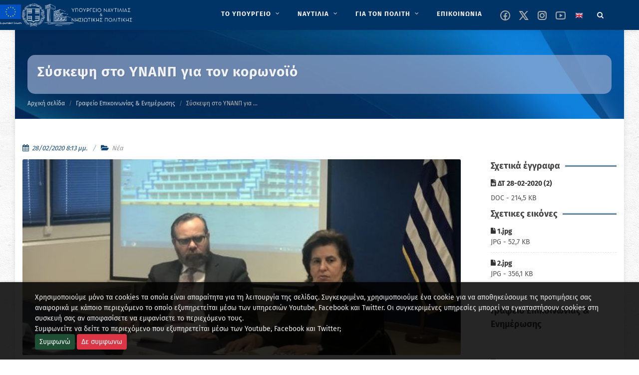

--- FILE ---
content_type: text/html; charset=utf-8
request_url: https://www.ynanp.gr/el/gr-epikoinwnias-enhmerwshs/syskepsh-sto-ynanp-gia-ton-korwnoio/
body_size: 15694
content:


<!DOCTYPE html>

<html lang="el" class="no-js">

<head>
	<meta charset="utf-8" />
	<meta http-equiv="x-ua-compatible" content="ie=edge">

	<meta name="description"
		content="Καλώς ήρθατε στον ιστότοπο του ΥΝΑΝΠ" />
	<meta name="viewport" content="width=device-width, initial-scale=1" />
	<!--[if lt IE 9]>
		<script src="http://css3-mediaqueries-js.googlecode.com/svn/trunk/css3-mediaqueries.js"></script>
	<![endif]-->

	<link rel="canonical" href="https://www.ynanp.gr/el/gr-epikoinwnias-enhmerwshs/syskepsh-sto-ynanp-gia-ton-korwnoio/">
	<!--
	<link href="//fonts.googleapis.com/css?family=Fira+Sans:400,700&display=swap" rel="stylesheet">
	-->
	<!-- Stylesheets
	============================================= -->
	<link rel="stylesheet" href="/static/CACHE/css/output.aab0a6c578d6.css" type="text/css">

	<link rel="stylesheet" href="/static/yen.css" type="text/css" />


	
<style>
    iframe,
    object,
    embed {
        max-width: 100%;
    }
</style>


	<!-- Document Title
	============================================= -->
	<title>
		Σύσκεψη στο ΥΝΑΝΠ για τον κορωνοϊό | ΥΝΑΝΠ</title>

	
	
	<meta property="og:title"
		content="Σύσκεψη στο ΥΝΑΝΠ για τον κορωνοϊό" />
	<meta property="og:description"
		content="Σύσκεψη στο ΥΝΑΝΠ για τον κορωνοϊό" />
	<meta property="og:site_name" content="YNANP" />
	<meta property="og:type" content="website" />
	<meta property="og:url" content="https://www.ynanp.gr/el/gr-epikoinwnias-enhmerwshs/syskepsh-sto-ynanp-gia-ton-korwnoio/" />
	<meta property="og:image" content="https://www.ynanp.gr/media/images/1_Qxb26Q8.width-900.jpg" />
	
	

	
	
	<meta name="twitter:card" content="summary" />
	<meta name="twitter:title" content="Σύσκεψη στο ΥΝΑΝΠ για τον κορωνοϊό">
	<meta name="twitter:image" content="https://www.ynanp.gr/media/images/1_Qxb26Q8.width-900.jpg">
	
	<meta name="twitter:site"
		content="@naftilias" />
	
	
	
	<!--
	<script async defer data-domain="ynanp.gr" src="https://plausible.hcg.gr/plb.js"></script>
	-->

</head>

<body class="no-transition template-standard"></body>


<!-- Document Wrapper
	============================================= -->
<div id="wrapper" class="clearfix">

	<!-- Header ============================================= -->
	
	<header id="header" class="dark sticky-header">
		<div id="header-wrap">

			<div class="container clearfix">

				<div id="primary-menu-trigger"><i class="icon-reorder"></i></div>

				<!-- Logo ============================================= -->
				<div id="logo">

					
					<a href="/el" class="standard-logo" data-dark-logo="/static/images/logo-dark.png"><img src="/static/images/logo-dark.png" alt="YNANP Logo"></a>
					<a href="/el" class="retina-logo" data-dark-logo="/static/images/logo-dark.png"><img src="/static/images/logo-dark.png" alt="YNANP Logo"></a>
					


				</div><!-- #logo end -->



				

<!-- Primary Navigation ============================================= -->
<nav id="primary-menu" class="with-arrows clearfix">
    <ul role="menu" aria-label="Main menu">
        
            
            
                <li class="mega-menu" role="none" >
                    <a href="/el/ypoyrgeio/" role="menuitem"  aria-label="ΤΟ ΥΠΟΥΡΓΕΙΟ" >
                        <div>ΤΟ ΥΠΟΥΡΓΕΙΟ</div>
                    </a>
                    <div class="mega-menu-content style-2 clearfix">
                        
                            
                                <ul class="mega-menu-column col" role="menu" aria-label="Main menu column">
                                    
                                        
                                        
                                        <li class="mega-menu-title">
                                            <a 
                                                
                                                aria-label="Ηγεσία"
                                                href="/el/ypoyrgeio/hgesia/" 
                                                role="menuitem"
                                                 
                                            >
                                                <div>Ηγεσία</div>
                                            </a>
                                            
                                            
                                                
                                                    <ul role="menu" aria-label="Main menu column children">
                                                        
                                                            
                                                                <li><a 
                                                                    
                                                                    aria-label="Ηγεσία"
                                                                    href="/el/ypoyrgeio/hgesia/ypoyrgos-naytilias-kai-nhsiwtikhs-politikhs/">
                                                                    <div>Υπουργός Ναυτιλίας και Νησιωτικής Πολιτικής</div></a>
                                                                </li>
                                                            
                                                        
                                                            
                                                                <li><a 
                                                                    
                                                                    aria-label="Ηγεσία"
                                                                    href="/el/ypoyrgeio/hgesia/yfypoyrgos-naytilias-kai-nhsiwtikhs-politikhs/">
                                                                    <div>Υφυπουργός Ναυτιλίας και Νησιωτικής Πολιτικής</div></a>
                                                                </li>
                                                            
                                                        
                                                            
                                                                <li><a 
                                                                    
                                                                    aria-label="Ηγεσία"
                                                                    href="/el/ypoyrgeio/hgesia/genikh-grammateia-limenwn-limenikhs-politikhs-kai-naytiliakwn-ependysewn/">
                                                                    <div>Γενικός Γραμματέας Ναυτιλίας και Λιμένων</div></a>
                                                                </li>
                                                            
                                                        
                                                            
                                                                <li><a 
                                                                    
                                                                    aria-label="Ηγεσία"
                                                                    href="/el/ypoyrgeio/hgesia/genikh-grammateia-aigaioy-kai-nhsiwtikhs-politikhs/">
                                                                    <div>Γενικός Γραμματέας Αιγαίου και Νησιωτικής Πολιτικής</div></a>
                                                                </li>
                                                            
                                                        
                                                    </ul>
                                                
                                            
                                        </li>
                                    
                                </ul>
                            
                                <ul class="mega-menu-column col" role="menu" aria-label="Main menu column">
                                    
                                        
                                        
                                        <li class="mega-menu-title">
                                            <a 
                                                
                                                aria-label="Υπαγόμενες Υπηρεσίες στον Υπουργό"
                                                href="/el/ypoyrgeio/ypagomenes-yphresies/" 
                                                role="menuitem"
                                                 
                                            >
                                                <div>Υπαγόμενες Υπηρεσίες στον Υπουργό</div>
                                            </a>
                                            
                                            
                                                
                                                    <ul role="menu" aria-label="Main menu column children">
                                                        
                                                            
                                                                <li><a 
                                                                    
                                                                    aria-label="Υπαγόμενες Υπηρεσίες στον Υπουργό"
                                                                    href="/el/ypoyrgeio/ypagomenes-yphresies/monada-eswterikoy-elegxoymee-ynanp/">
                                                                    <div>Μονάδα Εσωτερικού Ελέγχου (Μ.Ε.Ε. Υ.ΝΑ.Ν.Π.)</div></a>
                                                                </li>
                                                            
                                                        
                                                            
                                                                <li><a 
                                                                    
                                                                    aria-label="Υπαγόμενες Υπηρεσίες στον Υπουργό"
                                                                    href="/el/ypoyrgeio/ypagomenes-yphresies/monada-eswterikoy-elegxoy-limenikoy-swmatos-ellhnikhs-aktofylakhs-mee-ls-elakt/">
                                                                    <div>Μονάδα Εσωτερικού Ελέγχου Λιμενικού Σώματος - Ελληνικής Ακτοφυλακής (Μ.Ε.Ε. Λ.Σ. - ΕΛ.ΑΚΤ.)</div></a>
                                                                </li>
                                                            
                                                        
                                                            
                                                                <li><a 
                                                                    
                                                                    aria-label="Υπαγόμενες Υπηρεσίες στον Υπουργό"
                                                                    href="/el/ypoyrgeio/ypagomenes-yphresies/genikh-diey8ynsh-oikonomikwn-yphresiwn-gdoy/">
                                                                    <div>Γενική Διεύθυνση Οικονομικών Υπηρεσιών (ΓΔΟΥ)</div></a>
                                                                </li>
                                                            
                                                        
                                                    </ul>
                                                
                                            
                                        </li>
                                    
                                </ul>
                            
                                <ul class="mega-menu-column col" role="menu" aria-label="Main menu column">
                                    
                                        
                                        
                                        <li class="mega-menu-title">
                                            <a 
                                                
                                                aria-label="Αρχηγείο Λιμενικού Σώματος -Ελληνικής Ακτοφυλακής"
                                                href="/el/ypoyrgeio/limeniko-swma/" 
                                                role="menuitem"
                                                 
                                            >
                                                <div>Αρχηγείο Λιμενικού Σώματος -Ελληνικής Ακτοφυλακής</div>
                                            </a>
                                            
                                            
                                                
                                                    <ul role="menu" aria-label="Main menu column children">
                                                        
                                                            
                                                                <li><a 
                                                                    
                                                                    aria-label="Αρχηγείο Λιμενικού Σώματος -Ελληνικής Ακτοφυλακής"
                                                                    href="/el/ypoyrgeio/limeniko-swma/stratiwtikh-hgesia/">
                                                                    <div>Στρατιωτική Ηγεσία</div></a>
                                                                </li>
                                                            
                                                        
                                                            
                                                                <li><a 
                                                                    
                                                                    aria-label="Αρχηγείο Λιμενικού Σώματος -Ελληνικής Ακτοφυλακής"
                                                                    href="/el/ypoyrgeio/limeniko-swma/klados-asfaleias-astynomeyshs/">
                                                                    <div>Κλάδος Ασφάλειας &amp; Αστυνόμευσης</div></a>
                                                                </li>
                                                            
                                                        
                                                            
                                                                <li><a 
                                                                    
                                                                    aria-label="Αρχηγείο Λιμενικού Σώματος -Ελληνικής Ακτοφυλακής"
                                                                    href="/el/ypoyrgeio/limeniko-swma/klados-naytilias/">
                                                                    <div>Κλάδος Ναυτιλίας</div></a>
                                                                </li>
                                                            
                                                        
                                                            
                                                                <li><a 
                                                                    
                                                                    aria-label="Αρχηγείο Λιμενικού Σώματος -Ελληνικής Ακτοφυλακής"
                                                                    href="/el/ypoyrgeio/limeniko-swma/klados-elegxoy-ploiwn/">
                                                                    <div>Κλάδος Ελέγχου Πλοίων</div></a>
                                                                </li>
                                                            
                                                        
                                                            
                                                                <li><a 
                                                                    
                                                                    aria-label="Αρχηγείο Λιμενικού Σώματος -Ελληνικής Ακτοφυλακής"
                                                                    href="/el/ypoyrgeio/limeniko-swma/klados-dioikhshs-kai-hlektronikhs-diakybernhshs/">
                                                                    <div>Κλάδος Διοίκησης και Ηλεκτρονικής Διακυβέρνησης</div></a>
                                                                </li>
                                                            
                                                        
                                                    </ul>
                                                
                                            
                                        </li>
                                    
                                </ul>
                            
                                <ul class="mega-menu-column col" role="menu" aria-label="Main menu column">
                                    
                                        
                                        
                                        <li class="mega-menu-title">
                                            <a 
                                                
                                                aria-label="Γενική Γραμματεία Ναυτιλίας και Λιμένων"
                                                href="/el/ypoyrgeio/genikh-grammateia-nautilias-kai-limenwn/" 
                                                role="menuitem"
                                                 
                                            >
                                                <div>Γενική Γραμματεία Ναυτιλίας και Λιμένων</div>
                                            </a>
                                            
                                            
                                                
                                                    <ul role="menu" aria-label="Main menu column children">
                                                        
                                                            
                                                                <li><a 
                                                                    
                                                                    aria-label="Γενική Γραμματεία Ναυτιλίας και Λιμένων"
                                                                    href="/el/ypoyrgeio/genikh-grammateia-nautilias-kai-limenwn/arxhgeio-limenikoy-swmatos-ellhnikhs-aktofylakhs-ls/">
                                                                    <div>Αρχηγείο Λιμενικού Σώματος -Ελληνικής Ακτοφυλακής</div></a>
                                                                </li>
                                                            
                                                        
                                                            
                                                                <li><a 
                                                                    
                                                                    aria-label="Γενική Γραμματεία Ναυτιλίας και Λιμένων"
                                                                    href="/el/ypoyrgeio/genikh-grammateia-nautilias-kai-limenwn/diey8ynsh-limenikwn-ypodomwn/">
                                                                    <div>Διεύθυνση Λιμενικών Υποδομών</div></a>
                                                                </li>
                                                            
                                                        
                                                            
                                                                <li><a 
                                                                    
                                                                    aria-label="Γενική Γραμματεία Ναυτιλίας και Λιμένων"
                                                                    href="/el/ypoyrgeio/genikh-grammateia-nautilias-kai-limenwn/organogramma-epikoinwnia/">
                                                                    <div>Οργανόγραμμα &amp; Επικοινωνία</div></a>
                                                                </li>
                                                            
                                                        
                                                            
                                                                <li><a 
                                                                    
                                                                    aria-label="Γενική Γραμματεία Ναυτιλίας και Λιμένων"
                                                                    href="/el/ypoyrgeio/genikh-grammateia-nautilias-kai-limenwn/diey8ynsh-limenikhs-politikhs-dlp/">
                                                                    <div>Διεύθυνση Λιμενικής Πολιτικής (Δ.Λ.Π.)</div></a>
                                                                </li>
                                                            
                                                        
                                                            
                                                                <li><a 
                                                                    
                                                                    aria-label="Γενική Γραμματεία Ναυτιλίας και Λιμένων"
                                                                    href="/el/ypoyrgeio/genikh-grammateia-nautilias-kai-limenwn/diey8ynsh-limenikwn-ktiriakwn-ypodomwn-dilikyp/">
                                                                    <div>Διεύθυνση Λιμενικών &amp; Κτιριακών Υποδομών (ΔΙ.ΛΙ.Κ.ΥΠ.)</div></a>
                                                                </li>
                                                            
                                                        
                                                            
                                                                <li><a 
                                                                    
                                                                    aria-label="Γενική Γραμματεία Ναυτιλίας και Λιμένων"
                                                                    href="/el/ypoyrgeio/genikh-grammateia-nautilias-kai-limenwn/diey8ynsh-naytiliakwn-ependysewn-8alassioy-toyrismoy-dine8at/">
                                                                    <div>Διεύθυνση Ναυτιλιακών Επενδύσεων &amp; Θαλάσσιου Τουρισμού (ΔI.Ν.Ε.ΘΑ.Τ.)</div></a>
                                                                </li>
                                                            
                                                        
                                                            
                                                                <li><a 
                                                                    
                                                                    aria-label="Γενική Γραμματεία Ναυτιλίας και Λιμένων"
                                                                    href="/el/ypoyrgeio/genikh-grammateia-nautilias-kai-limenwn/diey8ynsh-plohgikhs-yphresias/">
                                                                    <div>Διεύθυνση Πλοηγικής Υπηρεσίας</div></a>
                                                                </li>
                                                            
                                                        
                                                            
                                                                <li><a 
                                                                    
                                                                    aria-label="Γενική Γραμματεία Ναυτιλίας και Λιμένων"
                                                                    href="/el/ypoyrgeio/genikh-grammateia-nautilias-kai-limenwn/diey8ynsh-nayphgoepiskeyastikwn-drasthriothtwn/">
                                                                    <div>Διεύθυνση Ναυπηγοεπισκευαστικών Δραστηριοτήτων</div></a>
                                                                </li>
                                                            
                                                        
                                                            
                                                                <li><a 
                                                                    
                                                                    aria-label="Γενική Γραμματεία Ναυτιλίας και Λιμένων"
                                                                    href="/el/ypoyrgeio/genikh-grammateia-nautilias-kai-limenwn/aytoteles-tmhma-plhroforikhs-plhroforiakwn-systhmatwn-dioikhshs-kai-newn-texnologiwn/">
                                                                    <div>Αυτοτελές Τμήμα Πληροφορικής, Πληροφοριακών Συστημάτων Διοίκησης και Νέων Τεχνολογιών</div></a>
                                                                </li>
                                                            
                                                        
                                                    </ul>
                                                
                                            
                                        </li>
                                    
                                </ul>
                            
                                <ul class="mega-menu-column col" role="menu" aria-label="Main menu column">
                                    
                                        
                                        
                                        <li class="mega-menu-title">
                                            <a 
                                                
                                                aria-label="Γενική Γραμματεία Αιγαίου και Νησιωτικής Πολιτικής"
                                                href="/el/ypoyrgeio/genikh-diey8ynsh-limenwn-limenikhs-politikhs-kai-naytiliakwn-ependysewn/" 
                                                role="menuitem"
                                                 
                                            >
                                                <div>Γενική Γραμματεία Αιγαίου και Νησιωτικής …</div>
                                            </a>
                                            
                                            
                                                
                                                    <ul role="menu" aria-label="Main menu column children">
                                                        
                                                            
                                                                <li><a 
                                                                    
                                                                    aria-label="Γενική Γραμματεία Αιγαίου και Νησιωτικής Πολιτικής"
                                                                    href="/el/ypoyrgeio/genikh-diey8ynsh-limenwn-limenikhs-politikhs-kai-naytiliakwn-ependysewn/xwrikh-armodiothta-ths-ggainp/">
                                                                    <div>Χωρική Αρμοδιότητα της ΓΓΑΙΝΠ</div></a>
                                                                </li>
                                                            
                                                        
                                                            
                                                                <li><a 
                                                                    
                                                                    aria-label="Γενική Γραμματεία Αιγαίου και Νησιωτικής Πολιτικής"
                                                                    href="/el/ypoyrgeio/genikh-diey8ynsh-limenwn-limenikhs-politikhs-kai-naytiliakwn-ependysewn/organogramma-genikhs-grammateias-aigaioy-kai-nhsiwtikhs-politikhs/">
                                                                    <div>Οργανόγραμμα Γενικής Γραμματείας Αιγαίου και Νησιωτικής Πολιτικής</div></a>
                                                                </li>
                                                            
                                                        
                                                            
                                                                <li><a 
                                                                    
                                                                    aria-label="Γενική Γραμματεία Αιγαίου και Νησιωτικής Πολιτικής"
                                                                    href="/el/ypoyrgeio/genikh-diey8ynsh-limenwn-limenikhs-politikhs-kai-naytiliakwn-ependysewn/prwtoboylies-anapty3hs/">
                                                                    <div>Πρωτοβουλίες Ανάπτυξης</div></a>
                                                                </li>
                                                            
                                                        
                                                            
                                                                <li><a 
                                                                    
                                                                    aria-label="Γενική Γραμματεία Αιγαίου και Νησιωτικής Πολιτικής"
                                                                    href="/el/ypoyrgeio/genikh-diey8ynsh-limenwn-limenikhs-politikhs-kai-naytiliakwn-ependysewn/programmata/">
                                                                    <div>Προγράμματα</div></a>
                                                                </li>
                                                            
                                                        
                                                            
                                                                <li><a 
                                                                    
                                                                    aria-label="Γενική Γραμματεία Αιγαίου και Νησιωτικής Πολιτικής"
                                                                    href="/el/ypoyrgeio/genikh-diey8ynsh-limenwn-limenikhs-politikhs-kai-naytiliakwn-ependysewn/fwtografiko-arxeio/">
                                                                    <div>Φωτογραφικό αρχείο</div></a>
                                                                </li>
                                                            
                                                        
                                                    </ul>
                                                
                                            
                                        </li>
                                    
                                </ul>
                            
                                <ul class="mega-menu-column col" role="menu" aria-label="Main menu column">
                                    
                                        
                                        
                                        <li class="mega-menu-title">
                                            <a 
                                                
                                                aria-label="Εποπτευόμενοι Φορείς"
                                                href="/el/ypoyrgeio/epopteyomenoi-foreis-ynanp/" 
                                                role="menuitem"
                                                 
                                            >
                                                <div>Εποπτευόμενοι Φορείς</div>
                                            </a>
                                            
                                            
                                                
                                                    <ul role="menu" aria-label="Main menu column children">
                                                        
                                                            
                                                                <li><a 
                                                                    
                                                                    aria-label="Εποπτευόμενοι Φορείς"
                                                                    href="/el/ypoyrgeio/epopteyomenoi-foreis-ynanp/naytiko-epimelhthrio-ellados/">
                                                                    <div>Ναυτικό Επιμελητήριο Ελλάδος</div></a>
                                                                </li>
                                                            
                                                        
                                                            
                                                                <li><a 
                                                                    
                                                                    aria-label="Εποπτευόμενοι Φορείς"
                                                                    href="/el/ypoyrgeio/epopteyomenoi-foreis-ynanp/oikos-naytoy/">
                                                                    <div>Οίκος Ναύτου</div></a>
                                                                </li>
                                                            
                                                        
                                                            
                                                                <li><a 
                                                                    
                                                                    aria-label="Εποπτευόμενοι Φορείς"
                                                                    href="/el/ypoyrgeio/epopteyomenoi-foreis-ynanp/grafeio-eyresews-naytikhs-ergasias-gene/">
                                                                    <div>Γραφείο Ευρέσεως Ναυτικής Εργασίας (Γ.Ε.Ν.Ε.)</div></a>
                                                                </li>
                                                            
                                                        
                                                            
                                                                <li><a 
                                                                    
                                                                    aria-label="Εποπτευόμενοι Φορείς"
                                                                    href="/el/ypoyrgeio/epopteyomenoi-foreis-ynanp/institoyto-istorias-emporikhs-naytilias/">
                                                                    <div>Ινστιτούτο Ιστορίας Εμπορικής Ναυτιλίας</div></a>
                                                                </li>
                                                            
                                                        
                                                            
                                                                <li><a 
                                                                    
                                                                    aria-label="Εποπτευόμενοι Φορείς"
                                                                    href="/el/ypoyrgeio/epopteyomenoi-foreis-ynanp/tameio-arwghs-limenikoy-swmatos-tls/">
                                                                    <div>Ταμείο Αρωγής Λιμενικού Σώματος (Τ.Α.Λ.Σ.)</div></a>
                                                                </li>
                                                            
                                                        
                                                            
                                                                <li><a 
                                                                    
                                                                    aria-label="Εποπτευόμενοι Φορείς"
                                                                    href="/el/ypoyrgeio/epopteyomenoi-foreis-ynanp/kratika-limenika-tameia/">
                                                                    <div>Κρατικά Λιμενικά Ταμεία</div></a>
                                                                </li>
                                                            
                                                        
                                                    </ul>
                                                
                                            
                                        </li>
                                    
                                </ul>
                            
                        
                    </div>
                </li>
            
        
            
            
                <li class="mega-menu" role="none" >
                    <a href="/el/naytilia/" role="menuitem"  aria-label="ΝΑΥΤΙΛΙΑ" >
                        <div>ΝΑΥΤΙΛΙΑ</div>
                    </a>
                    <div class="mega-menu-content style-2 clearfix">
                        
                            
                                <ul class="mega-menu-column col" role="menu" aria-label="Main menu column">
                                    
                                        
                                        
                                        <li class="mega-menu-title">
                                            <a 
                                                
                                                aria-label="Ελληνικό Νηολόγιο"
                                                href="/el/naytilia/ellhniko-nhologio/" 
                                                role="menuitem"
                                                 
                                            >
                                                <div>Ελληνικό Νηολόγιο</div>
                                            </a>
                                            
                                            
                                                
                                                    <ul role="menu" aria-label="Main menu column children">
                                                        
                                                            
                                                                <li><a 
                                                                    
                                                                    aria-label="Ελληνικό Νηολόγιο"
                                                                    href="/el/naytilia/ellhniko-nhologio/ellhnikos-stolos/">
                                                                    <div>Ελληνικός / Ελληνόκτητος στόλος</div></a>
                                                                </li>
                                                            
                                                        
                                                            
                                                                <li><a 
                                                                    
                                                                    aria-label="Ελληνικό Νηολόγιο"
                                                                    href="/el/naytilia/ellhniko-nhologio/hlektronikes-yphresies-nhologhshs-ploioy/">
                                                                    <div>Ηλεκτρονικές Υπηρεσίες Νηολόγησης Πλοίου                   (Άρθρο 13 του ΝΔ 2687/53-ΦΕΚ 317Α)</div></a>
                                                                </li>
                                                            
                                                        
                                                    </ul>
                                                
                                            
                                        </li>
                                    
                                </ul>
                            
                                <ul class="mega-menu-column col" role="menu" aria-label="Main menu column">
                                    
                                        
                                        
                                        <li class="mega-menu-title">
                                            <a 
                                                
                                                aria-label="Ποντοπόρος Ναυτιλία"
                                                href="/el/naytilia/pontoporos-naytilia/" 
                                                role="menuitem"
                                                 
                                            >
                                                <div>Ποντοπόρος Ναυτιλία</div>
                                            </a>
                                            
                                            
                                                
                                                    <ul role="menu" aria-label="Main menu column children">
                                                        
                                                            
                                                                <li><a 
                                                                    
                                                                    aria-label="Ποντοπόρος Ναυτιλία"
                                                                    href="/el/naytilia/pontoporos-naytilia/nomo8esia/">
                                                                    <div>Νομοθεσία</div></a>
                                                                </li>
                                                            
                                                        
                                                            
                                                                <li><a 
                                                                    
                                                                    aria-label="Ποντοπόρος Ναυτιλία"
                                                                    href="/el/naytilia/pontoporos-naytilia/nautiliake-politike-kai-anaptyxe/">
                                                                    <div>Έντυπο Πληροφοριακό Υλικό</div></a>
                                                                </li>
                                                            
                                                        
                                                    </ul>
                                                
                                            
                                        </li>
                                    
                                </ul>
                            
                                <ul class="mega-menu-column col" role="menu" aria-label="Main menu column">
                                    
                                        
                                        
                                        <li class="mega-menu-title">
                                            <a 
                                                
                                                aria-label="Βασικές Αρχές Ναυτιλιακής Πολιτικής"
                                                href="/el/naytilia/dynamh-stoloy/" 
                                                role="menuitem"
                                                 
                                            >
                                                <div>Βασικές Αρχές Ναυτιλιακής Πολιτικής</div>
                                            </a>
                                            
                                            
                                                
                                                    <ul role="menu" aria-label="Main menu column children">
                                                        
                                                            
                                                                <li><a 
                                                                    
                                                                    aria-label="Βασικές Αρχές Ναυτιλιακής Πολιτικής"
                                                                    href="/el/naytilia/dynamh-stoloy/international-matitime-organization-imo/">
                                                                    <div>Διεθνής Ναυτιλιακός Οργανισμός</div></a>
                                                                </li>
                                                            
                                                        
                                                            
                                                                <li><a 
                                                                    
                                                                    aria-label="Βασικές Αρχές Ναυτιλιακής Πολιτικής"
                                                                    href="/el/naytilia/dynamh-stoloy/eyrwpaikh-enwsh/">
                                                                    <div>Ευρωπαϊκή Ένωση</div></a>
                                                                </li>
                                                            
                                                        
                                                            
                                                                <li><a 
                                                                    
                                                                    aria-label="Βασικές Αρχές Ναυτιλιακής Πολιτικής"
                                                                    href="/el/naytilia/dynamh-stoloy/naytiliakes-sxeseis-me-trites-xwres/">
                                                                    <div>Ναυτιλιακές Σχέσεις με Τρίτες Χώρες</div></a>
                                                                </li>
                                                            
                                                        
                                                    </ul>
                                                
                                            
                                        </li>
                                    
                                </ul>
                            
                                <ul class="mega-menu-column col" role="menu" aria-label="Main menu column">
                                    
                                        
                                        
                                        <li class="mega-menu-title">
                                            <a 
                                                
                                                aria-label="Προστασία Θαλασσίου Περιβάλλοντος"
                                                href="/el/naytilia/prostasia-9alassiou-perivallontos/" 
                                                role="menuitem"
                                                 
                                            >
                                                <div>Προστασία Θαλασσίου Περιβάλλοντος</div>
                                            </a>
                                            
                                            
                                                
                                                    <ul role="menu" aria-label="Main menu column children">
                                                        
                                                            
                                                                <li><a 
                                                                    
                                                                    aria-label="Προστασία Θαλασσίου Περιβάλλοντος"
                                                                    href="/el/naytilia/prostasia-9alassiou-perivallontos/prostasia-thalassiou-periballontos/">
                                                                    <div>Έντυπο Πληροφοριακό Υλικό</div></a>
                                                                </li>
                                                            
                                                        
                                                            
                                                                <li><a 
                                                                    
                                                                    aria-label="Προστασία Θαλασσίου Περιβάλλοντος"
                                                                    href="/el/naytilia/prostasia-9alassiou-perivallontos/e8niko-sxedio-ektaktoy-anagkhs/">
                                                                    <div>Εθνικό Σχέδιο Εκτάκτου Ανάγκης</div></a>
                                                                </li>
                                                            
                                                        
                                                            
                                                                <li><a 
                                                                    
                                                                    aria-label="Προστασία Θαλασσίου Περιβάλλοντος"
                                                                    href="/el/naytilia/prostasia-9alassiou-perivallontos/nomo8esia-kyrwseis/">
                                                                    <div>Νομοθεσία - Κυρώσεις</div></a>
                                                                </li>
                                                            
                                                        
                                                            
                                                                <li><a 
                                                                    
                                                                    aria-label="Προστασία Θαλασσίου Περιβάλλοντος"
                                                                    href="/el/naytilia/prostasia-9alassiou-perivallontos/galazio-tameio/">
                                                                    <div>Γαλάζιο Ταμείο</div></a>
                                                                </li>
                                                            
                                                        
                                                    </ul>
                                                
                                            
                                        </li>
                                    
                                </ul>
                            
                                <ul class="mega-menu-column col" role="menu" aria-label="Main menu column">
                                    
                                        
                                        
                                        <li class="mega-menu-title">
                                            <a 
                                                
                                                aria-label="Ασφάλεια Ναυσιπλοΐας"
                                                href="/el/naytilia/asfaleia-naysiploias/" 
                                                role="menuitem"
                                                 
                                            >
                                                <div>Ασφάλεια Ναυσιπλοΐας</div>
                                            </a>
                                            
                                            
                                                
                                                    <ul role="menu" aria-label="Main menu column children">
                                                        
                                                            
                                                        
                                                            
                                                                <li><a 
                                                                    
                                                                    aria-label="Ασφάλεια Ναυσιπλοΐας"
                                                                    href="/el/naytilia/asfaleia-naysiploias/safeseanet/">
                                                                    <div>SafeSeaNet</div></a>
                                                                </li>
                                                            
                                                        
                                                    </ul>
                                                
                                            
                                        </li>
                                    
                                </ul>
                            
                                <ul class="mega-menu-column col" role="menu" aria-label="Main menu column">
                                    
                                        
                                        
                                        <li class="mega-menu-title">
                                            <a 
                                                
                                                aria-label="Ελληνική Στρατηγική για την Υλοποίηση του Κώδικα Εφαρμογής Οργάνων του ΙΜΟ (Κώδικας ΙΙΙ)"
                                                href="/el/naytilia/ellhnikh-strathgikh-gia-thn-ylopoihsh-toy-kwdika-efarmoghs-organwn-toy-imo-kwdikas-iii/" 
                                                role="menuitem"
                                                 
                                            >
                                                <div>Ελληνική Στρατηγική για την Υλοποίηση …</div>
                                            </a>
                                            
                                            
                                                
                                            
                                        </li>
                                    
                                </ul>
                            
                        
                    </div>
                </li>
            
        
            
            
                <li class="mega-menu" role="none" >
                    <a href="/el/gia-ton-polith/" role="menuitem"  aria-label="ΓΙΑ ΤΟΝ ΠΟΛΙΤΗ" >
                        <div>ΓΙΑ ΤΟΝ ΠΟΛΙΤΗ</div>
                    </a>
                    <div class="mega-menu-content style-2 clearfix">
                        
                            
                                <ul class="mega-menu-column col" role="menu" aria-label="Main menu column">
                                    
                                        
                                        
                                        <li class="mega-menu-title">
                                            <a 
                                                
                                                aria-label="Ναυτική Εργασία"
                                                href="/el/gia-ton-polith/naytikh-ergasia/" 
                                                role="menuitem"
                                                 
                                            >
                                                <div>Ναυτική Εργασία</div>
                                            </a>
                                            
                                            
                                                
                                                    <ul role="menu" aria-label="Main menu column children">
                                                        
                                                            
                                                                <li><a 
                                                                    
                                                                    aria-label="Ναυτική Εργασία"
                                                                    href="/el/gia-ton-polith/naytikh-ergasia/nautika-phylladia/">
                                                                    <div>Ναυτικά Φυλλάδια</div></a>
                                                                </li>
                                                            
                                                        
                                                            
                                                                <li><a 
                                                                    
                                                                    aria-label="Ναυτική Εργασία"
                                                                    href="/el/gia-ton-polith/naytikh-ergasia/nautologia/">
                                                                    <div>Ναυτολογία</div></a>
                                                                </li>
                                                            
                                                        
                                                            
                                                                <li><a 
                                                                    
                                                                    aria-label="Ναυτική Εργασία"
                                                                    href="/el/gia-ton-polith/naytikh-ergasia/peitharchika/">
                                                                    <div>Πειθαρχικά</div></a>
                                                                </li>
                                                            
                                                        
                                                            
                                                                <li><a 
                                                                    
                                                                    aria-label="Ναυτική Εργασία"
                                                                    href="/el/gia-ton-polith/naytikh-ergasia/symbash-naytikhs-ergasias-2006/">
                                                                    <div>Σύμβαση Ναυτικής Εργασίας, 2006</div></a>
                                                                </li>
                                                            
                                                        
                                                            
                                                        
                                                    </ul>
                                                
                                            
                                        </li>
                                    
                                </ul>
                            
                                <ul class="mega-menu-column col" role="menu" aria-label="Main menu column">
                                    
                                        
                                        
                                        <li class="mega-menu-title">
                                            <a 
                                                
                                                aria-label="Ναυτική εκπαίδευση"
                                                href="/el/gia-ton-polith/naytikh-ekpaideysh/" 
                                                role="menuitem"
                                                 
                                            >
                                                <div>Ναυτική εκπαίδευση</div>
                                            </a>
                                            
                                            
                                                
                                                    <ul role="menu" aria-label="Main menu column children">
                                                        
                                                            
                                                                <li><a 
                                                                    
                                                                    aria-label="Ναυτική εκπαίδευση"
                                                                    href="/el/gia-ton-polith/naytikh-ekpaideysh/apoktese-diplomaton-choregese-pistopoietikon-bebaioseon/">
                                                                    <div>Απόκτηση Διπλωμάτων-Χορήγηση Πιστοποιητικών &amp; Βεβαιώσεων</div></a>
                                                                </li>
                                                            
                                                        
                                                            
                                                                <li><a 
                                                                    
                                                                    aria-label="Ναυτική εκπαίδευση"
                                                                    href="/el/gia-ton-polith/naytikh-ekpaideysh/ploiarchon/">
                                                                    <div>Αιτήσεις Εγγραφής στο ΚΕΣΕΝ/ Πλοιάρχων</div></a>
                                                                </li>
                                                            
                                                        
                                                            
                                                                <li><a 
                                                                    
                                                                    aria-label="Ναυτική εκπαίδευση"
                                                                    href="/el/gia-ton-polith/naytikh-ekpaideysh/mechanikonn/">
                                                                    <div>Αιτήσεις Εγγραφής στο ΚΕΣΕΝ/Μηχανικών</div></a>
                                                                </li>
                                                            
                                                        
                                                            
                                                                <li><a 
                                                                    
                                                                    aria-label="Ναυτική εκπαίδευση"
                                                                    href="/el/gia-ton-polith/naytikh-ekpaideysh/radioepikoinonion/">
                                                                    <div>ΚΕΣΕΝ/Ραδιοηλεκτρονικών– Ραδιοεπικοινωνιών</div></a>
                                                                </li>
                                                            
                                                        
                                                            
                                                                <li><a 
                                                                    
                                                                    aria-label="Ναυτική εκπαίδευση"
                                                                    href="/el/gia-ton-polith/naytikh-ekpaideysh/kykloi-spoudon-scholes-sostikon-pyrosbestikon-meson/">
                                                                    <div>Κύκλοι Σπουδών Σχολής Σωστικών &amp; Πυροσβεστικών Μέσων</div></a>
                                                                </li>
                                                            
                                                        
                                                            
                                                        
                                                            
                                                                <li><a 
                                                                    
                                                                    aria-label="Ναυτική εκπαίδευση"
                                                                    href="/el/gia-ton-polith/naytikh-ekpaideysh/sygxrhmatodotoymena-programmata-ee/">
                                                                    <div>Συγχρηματοδοτούμενα προγράμματα Ε.Ε.</div></a>
                                                                </li>
                                                            
                                                        
                                                            
                                                                <li><a 
                                                                    
                                                                    aria-label="Ναυτική εκπαίδευση"
                                                                    href="/el/gia-ton-polith/naytikh-ekpaideysh/e3-apostasews-ekpaideysh-katartish-sxolwn-en/">
                                                                    <div>Εξ αποστάσεως εκπαίδευση-κατάρτιση Σχολών Ε.Ν</div></a>
                                                                </li>
                                                            
                                                        
                                                    </ul>
                                                
                                            
                                        </li>
                                    
                                </ul>
                            
                                <ul class="mega-menu-column col" role="menu" aria-label="Main menu column">
                                    
                                        
                                        
                                        <li class="mega-menu-title">
                                            <a 
                                                
                                                aria-label="Θαλάσσιος Τουρισμός"
                                                href="/el/gia-ton-polith/8alassios-toyrismos/" 
                                                role="menuitem"
                                                 
                                            >
                                                <div>Θαλάσσιος Τουρισμός</div>
                                            </a>
                                            
                                            
                                                
                                                    <ul role="menu" aria-label="Main menu column children">
                                                        
                                                            
                                                                <li><a 
                                                                    
                                                                    aria-label="Θαλάσσιος Τουρισμός"
                                                                    href="/el/gia-ton-polith/8alassios-toyrismos/21-11-2022taktikos-elegxos-hmerwn-naylwshs-epaggelmatikoy-ploioy-anapsyxhs-gia-ananewsh-ths-epaggelmatikhs-drasthriopoihshs-toy-8ewrhsh/">
                                                                    <div>Τακτικός Έλεγχος Ημερών Ναύλωσης επαγγελματικού πλοίου αναψυχής για ανανέωση της επαγγελματικής δραστηριοποίησής του (ΘΕΩΡΗΣΗ)</div></a>
                                                                </li>
                                                            
                                                        
                                                            
                                                                <li><a 
                                                                    
                                                                    aria-label="Θαλάσσιος Τουρισμός"
                                                                    href="/el/gia-ton-polith/8alassios-toyrismos/eidiko-entypo-plhroforiakwn-stoixeiwn-epaggelmatikoy-ploioy-anapsyxhs/">
                                                                    <div>Έντυπο πληροφοριακών στοιχείων επαγγελματικού πλοίου αναψυχής</div></a>
                                                                </li>
                                                            
                                                        
                                                            
                                                                <li><a 
                                                                    
                                                                    aria-label="Θαλάσσιος Τουρισμός"
                                                                    href="/el/gia-ton-polith/8alassios-toyrismos/naylosymfwno/">
                                                                    <div>Ναυλοσύμφωνο</div></a>
                                                                </li>
                                                            
                                                        
                                                            
                                                                <li><a 
                                                                    
                                                                    aria-label="Θαλάσσιος Τουρισμός"
                                                                    href="/el/gia-ton-polith/8alassios-toyrismos/e-mhtrwo-ploiwn/">
                                                                    <div>Επαγγελματικά-Τουριστικά Πλοία Αναψυχής</div></a>
                                                                </li>
                                                            
                                                        
                                                            
                                                                <li><a 
                                                                    
                                                                    aria-label="Θαλάσσιος Τουρισμός"
                                                                    href="/el/gia-ton-polith/8alassios-toyrismos/epangelmatika-touristika-ploia-anapsyches-kai-metroo-nepa/">
                                                                    <div>Ν.Ε.Π.Α.</div></a>
                                                                </li>
                                                            
                                                        
                                                            
                                                        
                                                    </ul>
                                                
                                            
                                        </li>
                                    
                                </ul>
                            
                                <ul class="mega-menu-column col" role="menu" aria-label="Main menu column">
                                    
                                        
                                        
                                        <li class="mega-menu-title">
                                            <a 
                                                
                                                aria-label="Χρήσιμες Πληροφορίες"
                                                href="/el/gia-ton-polith/xrhsimes-plhrofories/" 
                                                role="menuitem"
                                                 
                                            >
                                                <div>Χρήσιμες Πληροφορίες</div>
                                            </a>
                                            
                                            
                                                
                                                    <ul role="menu" aria-label="Main menu column children">
                                                        
                                                            
                                                                <li><a 
                                                                    
                                                                    aria-label="Χρήσιμες Πληροφορίες"
                                                                    href="/el/gia-ton-polith/xrhsimes-plhrofories/xrhsima-ergaleia/">
                                                                    <div>Χρήσιμα εργαλεία</div></a>
                                                                </li>
                                                            
                                                        
                                                            
                                                                <li><a 
                                                                    
                                                                    aria-label="Χρήσιμες Πληροφορίες"
                                                                    href="/el/gia-ton-polith/xrhsimes-plhrofories/iliko-klados-elenchou-ploion/">
                                                                    <div>Κλάδος Ελέγχου Πλοίων</div></a>
                                                                </li>
                                                            
                                                        
                                                            
                                                                <li><a 
                                                                    
                                                                    aria-label="Χρήσιμες Πληροφορίες"
                                                                    href="/el/gia-ton-polith/xrhsimes-plhrofories/neologia/">
                                                                    <div>Νηολόγια</div></a>
                                                                </li>
                                                            
                                                        
                                                            
                                                                <li><a 
                                                                    
                                                                    aria-label="Χρήσιμες Πληροφορίες"
                                                                    href="/el/gia-ton-polith/xrhsimes-plhrofories/adeies-taxyplown-skafwn/">
                                                                    <div>Άδειες ταχυπλόων σκαφών</div></a>
                                                                </li>
                                                            
                                                        
                                                            
                                                                <li><a 
                                                                    
                                                                    aria-label="Χρήσιμες Πληροφορίες"
                                                                    href="/el/gia-ton-polith/xrhsimes-plhrofories/adeia-8alassiwn-meswn-anapsyxhs/">
                                                                    <div>Άδεια θαλασσίων μέσων αναψυχής</div></a>
                                                                </li>
                                                            
                                                        
                                                            
                                                        
                                                            
                                                                <li><a 
                                                                    
                                                                    aria-label="Χρήσιμες Πληροφορίες"
                                                                    href="/el/gia-ton-polith/xrhsimes-plhrofories/biblia-eggrafhs-mikrwn-skafwn/">
                                                                    <div>Βιβλία Εγγραφής Μικρών Σκαφών</div></a>
                                                                </li>
                                                            
                                                        
                                                            
                                                                <li><a 
                                                                    
                                                                    aria-label="Χρήσιμες Πληροφορίες"
                                                                    href="/el/gia-ton-polith/xrhsimes-plhrofories/hlektronikh-kataxwrish-aithsewn-armodiothtas-limenikhs-astynomias/">
                                                                    <div>Ηλεκτρονική καταχώριση αιτήσεων αρμοδιότητας Λιμενικής Αστυνομίας e-ΔΛΑ</div></a>
                                                                </li>
                                                            
                                                        
                                                            
                                                                <li><a 
                                                                    
                                                                    aria-label="Χρήσιμες Πληροφορίες"
                                                                    href="/el/gia-ton-polith/xrhsimes-plhrofories/prostasia-dedomenwn-proswpikoy-xarakthra/">
                                                                    <div>Προστασία δεδομένων προσωπικού χαρακτήρα</div></a>
                                                                </li>
                                                            
                                                        
                                                            
                                                        
                                                            
                                                                <li><a 
                                                                    
                                                                    aria-label="Χρήσιμες Πληροφορίες"
                                                                    href="/el/gia-ton-polith/xrhsimes-plhrofories/statistika-stoixeia/">
                                                                    <div>Στατιστικά στοιχεία</div></a>
                                                                </li>
                                                            
                                                        
                                                            
                                                                <li><a 
                                                                    
                                                                    aria-label="Χρήσιμες Πληροφορίες"
                                                                    href="/el/gia-ton-polith/xrhsimes-plhrofories/ellada-20/">
                                                                    <div>Ελλάδα 2.0</div></a>
                                                                </li>
                                                            
                                                        
                                                            
                                                        
                                                            
                                                                <li><a 
                                                                    
                                                                    aria-label="Χρήσιμες Πληροφορίες"
                                                                    href="/el/gia-ton-polith/xrhsimes-plhrofories/1dikaiwmata-epibatwn-stis-8alassies-metafores-prosbasimothta-limenwn-ploiwn-parathrhthrio-timwn/">
                                                                    <div>Δικαιώματα επιβατών στις θαλάσσιες μεταφορές-Προσβασιμότητα Λιμένων-Πλοίων-Παρατηρητήριο Τιμών</div></a>
                                                                </li>
                                                            
                                                        
                                                    </ul>
                                                
                                            
                                        </li>
                                    
                                </ul>
                            
                                <ul class="mega-menu-column col" role="menu" aria-label="Main menu column">
                                    
                                        
                                        
                                        <li class="mega-menu-title">
                                            <a 
                                                
                                                aria-label="Νομοθεσία"
                                                href="/el/gia-ton-polith/nomo8esia/" 
                                                role="menuitem"
                                                 
                                            >
                                                <div>Νομοθεσία</div>
                                            </a>
                                            
                                            
                                                
                                                    <ul role="menu" aria-label="Main menu column children">
                                                        
                                                            
                                                        
                                                            
                                                        
                                                            
                                                        
                                                            
                                                        
                                                            
                                                        
                                                            
                                                        
                                                            
                                                        
                                                            
                                                        
                                                            
                                                        
                                                            
                                                        
                                                            
                                                        
                                                            
                                                        
                                                            
                                                        
                                                            
                                                        
                                                            
                                                        
                                                    </ul>
                                                
                                            
                                        </li>
                                    
                                </ul>
                            
                        
                    </div>
                </li>
            
        
            
            
                <li role="none">
                    <a 
                        aria-label="ΕΠΙΚΟΙΝΩΝΙΑ"
                        href="/el/contact/" tabindex="4" role="menuitem">
                        <div>
                            ΕΠΙΚΟΙΝΩΝΙΑ
                        </div>
                    </a>
                    
                </li>
            
        

    </ul>

    <!-- Top Search
    ============================================= -->
    <div id="top-search">
        <a aria-label='Search' href="#" id="top-search-trigger"><i class="icon-search3"></i><i class="icon-line-cross"></i></a>
        <form action="/el/search/" method="GET">
            <label style="position: absolute; left: -1000; width: 1px; height: 1px; overflow: hidden;" for="search_query_input">Enter the search query</label>
            <input id="search_query_input" type="text" name="query" class="form-control" value="" placeholder="Παρακαλούμε εισάγετε κείμενο αναζήτησης και πατήστε enter...">
        </form>
    </div><!-- #top-search end -->
    
    <div class="social-icons-top">
        <a  href="https://www.facebook.com/YpourgeioNaftilias/"  target='_blank' class="social-icon si-small si-borderless si-facebook">
            <svg xmlns="http://www.w3.org/2000/svg" x="0px" y="0px" width="24" height="24" viewBox="0 0 24 24">
                <path fill="#aaa"  d="M 12 2 C 6.4889971 2 2 6.4889971 2 12 C 2 17.511003 6.4889971 22 12 22 C 17.511003 22 22 17.511003 22 12 C 22 6.4889971 17.511003 2 12 2 z M 12 4 C 16.430123 4 20 7.5698774 20 12 C 20 16.014467 17.065322 19.313017 13.21875 19.898438 L 13.21875 14.384766 L 15.546875 14.384766 L 15.912109 12.019531 L 13.21875 12.019531 L 13.21875 10.726562 C 13.21875 9.7435625 13.538984 8.8710938 14.458984 8.8710938 L 15.935547 8.8710938 L 15.935547 6.8066406 C 15.675547 6.7716406 15.126844 6.6953125 14.089844 6.6953125 C 11.923844 6.6953125 10.654297 7.8393125 10.654297 10.445312 L 10.654297 12.019531 L 8.4277344 12.019531 L 8.4277344 14.384766 L 10.654297 14.384766 L 10.654297 19.878906 C 6.8702905 19.240845 4 15.970237 4 12 C 4 7.5698774 7.5698774 4 12 4 z"></path>
                </svg>

        </a>
        <a href="https://twitter.com/naftilias"  target='_blank'  class="social-icon si-small si-borderless si-facebook">
            <svg fill="#aaa"  xmlns="http://www.w3.org/2000/svg" x="0px" y="0px" width="24" height="24" viewBox="0 0 24 24">
                <path d="M 2.3671875 3 L 9.4628906 13.140625 L 2.7402344 21 L 5.3808594 21 L 10.644531 14.830078 L 14.960938 21 L 21.871094 21 L 14.449219 10.375 L 20.740234 3 L 18.140625 3 L 13.271484 8.6875 L 9.2988281 3 L 2.3671875 3 z M 6.2070312 5 L 8.2558594 5 L 18.033203 19 L 16.001953 19 L 6.2070312 5 z"></path>
                </svg>
   
        </a>
        <a href="https://www.instagram.com/ministryofmaritimegreece/"  target='_blank'  class="social-icon si-small si-borderless si-facebook">
        <svg fill="#aaa" xmlns="http://www.w3.org/2000/svg" x="0px" y="0px" width="24" height="24" viewBox="0 0 24 24">
            <path d="M 8 3 C 5.243 3 3 5.243 3 8 L 3 16 C 3 18.757 5.243 21 8 21 L 16 21 C 18.757 21 21 18.757 21 16 L 21 8 C 21 5.243 18.757 3 16 3 L 8 3 z M 8 5 L 16 5 C 17.654 5 19 6.346 19 8 L 19 16 C 19 17.654 17.654 19 16 19 L 8 19 C 6.346 19 5 17.654 5 16 L 5 8 C 5 6.346 6.346 5 8 5 z M 17 6 A 1 1 0 0 0 16 7 A 1 1 0 0 0 17 8 A 1 1 0 0 0 18 7 A 1 1 0 0 0 17 6 z M 12 7 C 9.243 7 7 9.243 7 12 C 7 14.757 9.243 17 12 17 C 14.757 17 17 14.757 17 12 C 17 9.243 14.757 7 12 7 z M 12 9 C 13.654 9 15 10.346 15 12 C 15 13.654 13.654 15 12 15 C 10.346 15 9 13.654 9 12 C 9 10.346 10.346 9 12 9 z"></path>
        </svg>

    </a>
    <a href="https://www.youtube.com/channel/UCUguFz7WzXynuudOEDjrxiA"  target='_blank'  class="social-icon si-small si-borderless si-facebook">
        <svg fill="#aaa" xmlns="http://www.w3.org/2000/svg" x="0px" y="0px" width="24" height="24" viewBox="0 0 24 24">
            <path d="M 12 4 C 12 4 5.7455469 3.9999687 4.1855469 4.4179688 C 3.3245469 4.6479688 2.6479687 5.3255469 2.4179688 6.1855469 C 1.9999687 7.7455469 2 12 2 12 C 2 12 1.9999687 16.254453 2.4179688 17.814453 C 2.6479687 18.675453 3.3255469 19.352031 4.1855469 19.582031 C 5.7455469 20.000031 12 20 12 20 C 12 20 18.254453 20.000031 19.814453 19.582031 C 20.674453 19.352031 21.352031 18.674453 21.582031 17.814453 C 22.000031 16.254453 22 12 22 12 C 22 12 22.000031 7.7455469 21.582031 6.1855469 C 21.352031 5.3255469 20.674453 4.6479688 19.814453 4.4179688 C 18.254453 3.9999687 12 4 12 4 z M 12 6 C 14.882 6 18.490875 6.1336094 19.296875 6.3496094 C 19.465875 6.3946094 19.604391 6.533125 19.650391 6.703125 C 19.891391 7.601125 20 10.342 20 12 C 20 13.658 19.891391 16.397875 19.650391 17.296875 C 19.605391 17.465875 19.466875 17.604391 19.296875 17.650391 C 18.491875 17.866391 14.882 18 12 18 C 9.119 18 5.510125 17.866391 4.703125 17.650391 C 4.534125 17.605391 4.3956094 17.466875 4.3496094 17.296875 C 4.1086094 16.398875 4 13.658 4 12 C 4 10.342 4.1086094 7.6011719 4.3496094 6.7011719 C 4.3946094 6.5331719 4.533125 6.3946094 4.703125 6.3496094 C 5.508125 6.1336094 9.118 6 12 6 z M 10 8.5351562 L 10 15.464844 L 16 12 L 10 8.5351562 z"></path>
        </svg>

    </a>
        
        
            <a href ='/en' aria-label="Change language to english" class="social-icon si-small si-borderless"><img alt="English flag for language selection" src='/static/images/flag_uk_cr.png' /></a>
        
        
    </div>
    
</nav><!-- #primary-menu end -->



			</div>


		</div>
	</header><!-- #header end -->
	

	


 
<!-- Page Title
============================================= -->

    <section id="page-title" 
        class="page-title-dark"
        style="background-image: url('/static/images/title-back.jpg');"
    >

    <div class="container clearfix has-image">
        <h1>Σύσκεψη στο ΥΝΑΝΠ για τον κορωνοϊό
            
        </h1>
        <span></span>
    
        <nav id='breadcrumb'>
            
            


<ul class="breadcrumb">
    
        
    
        
            
                <!--
                <li class="breadcrumb-item"><a href="/" title="Αρχική σελίδα">Αρχική σελίδα</a></li>
                -->
            
        
    
        
            
                <li class="breadcrumb-item"><a href="/el/" title="Αρχική σελίδα">Αρχική σελίδα</a></li>
            
        
    
        
            
                <li class="breadcrumb-item"><a href="/el/gr-epikoinwnias-enhmerwshs/" title="Γραφείο Επικοινωνίας &amp; Ενημέρωσης">Γραφείο Επικοινωνίας &amp; Ενημέρωσης</a></li>
            
        
    
    <li class="breadcrumb-item">Σύσκεψη στο ΥΝΑΝΠ για …</li>
</ul>


            
        </nav> <!-- /breadcrumb -->
    </div>
</section><!-- #page-title end -->

<section id="content">

    <div class="content-wrap">

        <div class="row">
            <div class='col-md-9'>
                <div class="container clearfix">
                    <ul class="entry-meta clearfix">
    <li><i class="icon-calendar3"></i> 28/02/2020 8:13 μμ.</li>
    
    
        <li><i class="icon-folder-open"></i> <a href="/el/search_category/?category=Νέα"> Νέα</a></li>
    

    
</ul>

                </div>
            </div>
            <div class='col-md-3'>

            </div>
        </div>
        <div class="row bottommargin">
            
            <div class="col-md-9">
                
                <div class="container clearfix">

                    
                    
                    
                    <!-- Entry Image
                            ============================================= -->
                    <div class="entry-image">
                        <img src="/media/images/1_Qxb26Q8.2e16d0ba.fill-900x400.jpg" alt="1.jpg">
                    </div><!-- .entry-image end -->
                    
                    

                    <div id="share" class="">
                        




<div class="si-share noborder clearfix">
    
    
    
    <div>
        <span>Share:&nbsp;&nbsp;&nbsp;&nbsp;</span>
        <!-- see https://dev.twitter.com/web/tweet-button/web-intent -->
        <a 
            target="_blank" 
            href="https://twitter.com/intent/tweet?text=&amp;url=https%3A//www.ynanp.gr/el/gr-epikoinwnias-enhmerwshs/syskepsh-sto-ynanp-gia-ton-korwnoio/&amp;via=naftilias" title="Share on Twitter"
            class="social-icon si-borderless si-twitter">
            <i class="icon-twitter"></i>
            <i class="icon-twitter"></i>
        </a>

        <!-- see https://developers.facebook.com/docs/sharing/reference/feed-dialog/v2.5 -->
        <!-- Add a default image to use for social sharing here in case one is not provided on the page. -->
        
        <a target="_blank" 
            href="https://www.facebook.com/sharer.php?u=https%3A//www.ynanp.gr/el/gr-epikoinwnias-enhmerwshs/syskepsh-sto-ynanp-gia-ton-korwnoio/" 
            title="Share on Facebook" 
            class="social-icon si-borderless si-facebook">
            <i class="icon-facebook"></i>
            <i class="icon-facebook"></i>
        </a>

        <!-- see https://developer.linkedin.com/docs/share-on-linkedin -->
        <a target="_blank" 
            href="https://www.linkedin.com/shareArticle?mini=true&amp;url=https%3A//www.ynanp.gr/el/gr-epikoinwnias-enhmerwshs/syskepsh-sto-ynanp-gia-ton-korwnoio/&amp;title=%CE%A3%CF%8D%CF%83%CE%BA%CE%B5%CF%88%CE%B7%20%CF%83%CF%84%CE%BF%20%CE%A5%CE%9D%CE%91%CE%9D%CE%A0%20%CE%B3%CE%B9%CE%B1%20%CF%84%CE%BF%CE%BD%20%CE%BA%CE%BF%CF%81%CF%89%CE%BD%CE%BF%CF%8A%CF%8C&amp;summary=&amp;source=%CE%A5%CE%9D%CE%91%CE%9D%CE%A0" 
            title="Share on Linkedin" 
            class="social-icon si-borderless si-linkedin">
            <i class="icon-linkedin"></i>
            <i class="icon-linkedin"></i>
        </a>        

        <a href="mailto:?subject=Σύσκεψη στο ΥΝΑΝΠ για τον κορωνοϊό&amp;body=https%3A//www.ynanp.gr/el/gr-epikoinwnias-enhmerwshs/syskepsh-sto-ynanp-gia-ton-korwnoio/."
            title="Share by Email"
            class="social-icon si-borderless si-email3">
            <i class="icon-line-mail"></i>
            <i class="icon-line-mail"></i>
        </a>

        <a href="#"
            onclick="window.print();return false;" 
            title="Print"
            class="social-icon si-borderless si-print">
            <i class="icon-line-printer"></i>
            <i class="icon-line-printer"></i>
        </a>        
    </div>
    
</div>

                    </div>

                    


    
    

        <div class="block-rich_text">
            <div class="rich-text"><p></p><p>Ευρεία σύσκεψη πραγματοποιήθηκε σήμερα στο Υπουργείο Ναυτιλίας και Νησιωτικής Πολιτικής για το θέμα του κορωνοϊού και τα μέτρα που λαμβάνονται για την καταπολέμηση του.<br/>Στην σύσκεψη συμμετείχαν οι δύο Γενικοί Γραμματείς του ΥΝΑΝΠ, Λιμένων και Αιγαίου και Νησιωτικής Πολιτικής κ. Ε. Κυριαζόπουλος και κυρία Χρ. Καλογήρου αντίστοιχα, καθώς και ο Αντιπρόεδρος του Εθνικού Οργανισμού Δημόσιας Υγείας (ΕΟΔΥ) κ. Γιώργος Παναγιωτακόπουλος.<br/>Επίσης συμμετείχαν στελέχη του Λιμενικού Σώματος – Ελληνικής Ακτοφυλακής, αλλά και στελέχη Διευθύνσεων του ΥΝΑΝΠ, καθώς και εκπρόσωποι φορέων και οργανισμών της ναυτιλίας.<br/>Συγκεκριμένα συμμετείχαν εκπρόσωποι, του Διεθνούς Οργανισμού Μετανάστευσης, της Ένωσης Ελλήνων Εφοπλιστών, του Συνδέσμου Επιχειρήσεων Επιβατηγού Ναυτιλίας, της Ένωσης Εφοπλιστών Κρουαζιερόπλοιων και Φορέων Ναυτιλίας, της Ένωσης Εφοπλιστών Ναυτιλίας Μικρών Αποστάσεων, της Ομοσπονδίας Ναυτικών Πρακτόρων, της Πανελλήνιας Ένωσης Πρακτόρων Ακτοπλοΐας, της Πανελλήνιας Ναυτικής Ομοσπονδίας, καθώς και της Ένωσης Λιμένων Ελλάδος.<br/>Στην διάρκεια της σύσκεψης ο κ. Παναγιωτακόπουλος και οι συνεργάτες του αναφέρθηκαν αναλυτικά στα προληπτικά μέτρα κατά του κορωνοϊού και ενημέρωσαν τους συμμετέχοντες για τους τρόπους αντιμετώπισης του φαινομένου, επικεντρώνοντας τόσο στις ιδιαιτερότητες που έχουν οι δια θαλάσσης μεταφορές προσώπων και αγαθών, όσο και στα λιμάνια - πύλες εισόδου στην χώρα.<br/>Μετά το πέρας της σύσκεψης η Γενική Γραμματέας Αιγαίου και Νησιωτικής Πολιτικής κυρία Χριστιάνα Καλογήρου ανέφερε ότι τα εξής :<br/>«Ήταν μια χρήσιμη συνάντηση ενημέρωσης των εκπροσώπων των ναυτιλιακών φορέων  για τις αποφάσεις της κυβέρνησης για τον κορωνοϊό, από τον ΕΟΔΥ.<br/>Το Υπουργείο Ναυτιλίας και Νησιωτικής Πολιτικής και το Αρχηγείο του Λιμενικού Σώματος – Ελληνικής Ακτοφυλακής ανταποκρίνεται με οργανωμένο σχέδιο στις ανάγκες πρόληψης και αντιμετώπισης του ζητήματος, με σειρά οδηγιών και κατευθύνσεων που παρέχονται από το Υπουργείο Υγείας και τις αρμόδιες Υγειονομικές Αρχές της χώρας.<br/>Σε κάθε περίπτωση αντιμετωπίζουμε το ζήτημα με ψυχραιμία και  σύνεση και όλες οι Αρχές συνεργάζονται με σκοπό την αποτελεσματική ενημέρωση των ναυτιλιακών φορέων».<br/>Θα πρέπει να σημειωθεί ότι ήδη από τις 6 Φεβρουαρίου 2020 το ΥΝΑΝΠ και το Αρχηγείο του Λιμενικού Σώματος – Ελληνικής Ακτοφυλακής έχουν ξεκινήσει ένα οργανωμένο σχέδιο αντιμετώπισης του φαινομένου με σειρά οδηγιών και κατευθύνσεων που παρέχονταν από το Υπουργείο Υγείας και τις καθ΄ ύλην αρμόδιες υπηρεσίες του.</p></div>
        </div>
    




                    <div class="topmargin-xs"></div>
                    <span class="widget tagcloud">
                        
                        <a href="/el/search_tag/?tag=Σύσκεψη">Σύσκεψη</a>
                        
                        <a href="/el/search_tag/?tag=Κορωνοϊός">Κορωνοϊός</a>
                        
                    </span>
                    <div class="clearfix"></div>

                    
                    
                    

                    
                    
                    <div class="fancy-title title-double-border mt-5">
                        <h4>Σχετικές εικόνες</h4>
                    </div>
                    

<div class="masonry-thumbs grid-5" data-big="6" data-lightbox="gallery">
    
        
        
        
        <a href="/media/images/1_Qxb26Q8.width-1600.jpg" title="1.jpg" data-lightbox="gallery-item">
            <img class="image_fade" src="/media/images/1_Qxb26Q8.2e16d0ba.fill-350x350-c70.jpg" alt="1.jpg">
        </a>
        
    
        
        
        
        <a href="/media/images/2_BNiE7nW.width-1600.jpg" title="2.jpg" data-lightbox="gallery-item">
            <img class="image_fade" src="/media/images/2_BNiE7nW.cee23440.fill-350x350-c70.jpg" alt="2.jpg">
        </a>
        
    
</div>
                    
                    

                </div> <!-- container -->
            </div> <!-- colmd9 -->
            
            <div id='right-sidebar' class="col-md-3">
                <div class="container clearfix">

                    
                    

                    
                    




<div class="related-documents mb-2">
    <div class="fancy-title title-double-border">
        <h4>Σχετικά έγγραφα</h4>
    </div>

    <div>
        
        
        <div class="spost clearfix">
            <div class="entry-c">
                <div class="entry-title">
                    <h4>
                        <a href="/media/documents/28_02_2020_40_0.doc">
    
        <i class="icon-file-word"></i><span>
    
    
        ΔΤ 28-02-2020 (2)
    
    </span></i>
</a>
                    </h4>
                    <ul class="entry-meta">
                        <span class="uppercase">doc</span>
                        - 214,5 KB
                    </ul>

                </div>
            </div>
        </div>
        
        
    </div>
</div> <!-- /related-documents -->





<div class="related-images">
    <div class="fancy-title title-double-border">
        <h4>Σχετικες εικόνες</h4>
    </div>

    <div>
        
        
            
        
            <div class="spost clearfix">
                <div class="entry-c">
                    <div class="entry-title">
                        
                        <h4>
                            
                            <a href='/media/images/1_Qxb26Q8.width-1600.jpg'>
                                <i class="icon-file3"></i><span></span>
                                1.jpg
                            </a>
                        </h4>
                        JPG
                        - 52,7 KB

                    </div>
                </div>
            </div>
        
            
        
            <div class="spost clearfix">
                <div class="entry-c">
                    <div class="entry-title">
                        
                        <h4>
                            
                            <a href='/media/images/2_BNiE7nW.width-1600.jpg'>
                                <i class="icon-file3"></i><span></span>
                                2.jpg
                            </a>
                        </h4>
                        JPG
                        - 356,1 KB

                    </div>
                </div>
            </div>
        
        
    </div>
</div> <!-- /related-images -->




                    
                    <div class="bottommargin"></div>

                    
                    
                    
                    <div class="related-pages mb-5">
                        <div class="fancy-title title-double-border">
                            <h4>Γραφείο Επικοινωνίας &amp; Ενημέρωσης</h4>
                        </div>
                        <div>
                            
                                
                            
                                
                            
                                
                            
                                
                            
                                
                            
                        </div>
                    </div>
                    
                    

                    

                    
    <div id="tags" class="widget clearfix">
        
        <div class="fancy-title title-double-border">
            <h4>Tags</h4>
        </div>
        <div class="tagcloud">
            
                <a href="/el/search_tag/?tag=Σύσκεψη">Σύσκεψη</a>
            
                <a href="/el/search_tag/?tag=Κορωνοϊός">Κορωνοϊός</a>
            
        </div>
    </div>


                </div> <!-- container -->
            </div> <!-- colmd3 -->
            
        </div> <!-- row -->
    </div> <!-- content-wrap -->
</section> <!-- /content -->



	<!-- Footer ============================================= -->
	

	

<footer id="footer" class="dark">
    <div class="container">

        <!-- Footer Widgets ============================================= -->
        <div class="footer-widgets-wrap clearfix">
            <div class="col_one_third">
                
                
                
                <div class="widget clearfix">

                    <address>
                        <strong>Διεύθυνση</strong><br>
                        Ακτή Βασιλειάδη, Πύλες Ε1-Ε2, Δραπετσώνα
                    </address>
                    <strong>Τηλέφωνο:</strong> +30 213 137 1700<br>
                    
                    
                    
                        <strong>Email επικοινωνίας:</strong> </i>info@yna.gov.gr & ddy.b@yna.gov.gr (εργάσιμες ημέρες & ώρες)
                        - 
                        contact@yna.gov.gr (24/7)
                    
                    
                </div>
            </div>

            <div class="col_one_third">
                <div class="widget widget_links clearfix">
                    
<ul class="primary" role='menubar'>
    
        <li  class="parent"  role="presentation">
            
            <a href="/el/ypoyrgeio/"
                role="menuitem"
                 aria-haspopup="true" 
            >
                
                    ΤΟ ΥΠΟΥΡΓΕΙΟ
                

            </a>

            
            <span class="toggle-nav">
                <span></span>
                <ul role="menu">
                    <li role='presentation'>
                    <ul class="sub-nav"  role="menu">
                    
                        <li role="presentation">
                            
                            <a href="/el/ypoyrgeio/hgesia/" role="menuitem" >
                                Ηγεσία
                            </a>
                        </li>
                    
                        <li role="presentation">
                            
                            <a href="/el/ypoyrgeio/ypagomenes-yphresies/" role="menuitem" >
                                Υπαγόμενες Υπηρεσίες στον Υπουργό
                            </a>
                        </li>
                    
                        <li role="presentation">
                            
                            <a href="/el/ypoyrgeio/limeniko-swma/" role="menuitem" >
                                Αρχηγείο Λιμενικού Σώματος -Ελληνικής …
                            </a>
                        </li>
                    
                        <li role="presentation">
                            
                            <a href="/el/ypoyrgeio/genikh-grammateia-nautilias-kai-limenwn/" role="menuitem" >
                                Γενική Γραμματεία Ναυτιλίας και …
                            </a>
                        </li>
                    
                        <li role="presentation">
                            
                            <a href="/el/ypoyrgeio/genikh-diey8ynsh-limenwn-limenikhs-politikhs-kai-naytiliakwn-ependysewn/" role="menuitem" >
                                Γενική Γραμματεία Αιγαίου και …
                            </a>
                        </li>
                    
                        <li role="presentation">
                            
                            <a href="/el/ypoyrgeio/epopteyomenoi-foreis-ynanp/" role="menuitem" >
                                Εποπτευόμενοι Φορείς
                            </a>
                        </li>
                    
                </ul>
                    </li>
                </ul>
            </span> <!-- /toggle-nav -->
            
        </li>
    
        <li  class="parent"  role="presentation">
            
            <a href="/el/naytilia/"
                role="menuitem"
                 aria-haspopup="true" 
            >
                
                    ΝΑΥΤΙΛΙΑ
                

            </a>

            
            <span class="toggle-nav">
                <span></span>
                <ul role="menu">
                    <li role='presentation'>
                    <ul class="sub-nav"  role="menu">
                    
                        <li role="presentation">
                            
                            <a href="/el/naytilia/ellhniko-nhologio/" role="menuitem" >
                                Ελληνικό Νηολόγιο
                            </a>
                        </li>
                    
                        <li role="presentation">
                            
                            <a href="/el/naytilia/pontoporos-naytilia/" role="menuitem" >
                                Ποντοπόρος Ναυτιλία
                            </a>
                        </li>
                    
                        <li role="presentation">
                            
                            <a href="/el/naytilia/dynamh-stoloy/" role="menuitem" >
                                Βασικές Αρχές Ναυτιλιακής Πολιτικής
                            </a>
                        </li>
                    
                        <li role="presentation">
                            
                            <a href="/el/naytilia/prostasia-9alassiou-perivallontos/" role="menuitem" >
                                Προστασία Θαλασσίου Περιβάλλοντος
                            </a>
                        </li>
                    
                        <li role="presentation">
                            
                            <a href="/el/naytilia/asfaleia-naysiploias/" role="menuitem" >
                                Ασφάλεια Ναυσιπλοΐας
                            </a>
                        </li>
                    
                        <li role="presentation">
                            
                            <a href="/el/naytilia/ellhnikh-strathgikh-gia-thn-ylopoihsh-toy-kwdika-efarmoghs-organwn-toy-imo-kwdikas-iii/" role="menuitem" >
                                Ελληνική Στρατηγική για την …
                            </a>
                        </li>
                    
                </ul>
                    </li>
                </ul>
            </span> <!-- /toggle-nav -->
            
        </li>
    
        <li  class="parent"  role="presentation">
            
            <a href="/el/gia-ton-polith/"
                role="menuitem"
                 aria-haspopup="true" 
            >
                
                    ΓΙΑ ΤΟΝ ΠΟΛΙΤΗ
                

            </a>

            
            <span class="toggle-nav">
                <span></span>
                <ul role="menu">
                    <li role='presentation'>
                    <ul class="sub-nav"  role="menu">
                    
                        <li role="presentation">
                            
                            <a href="/el/gia-ton-polith/naytikh-ergasia/" role="menuitem" >
                                Ναυτική Εργασία
                            </a>
                        </li>
                    
                        <li role="presentation">
                            
                            <a href="/el/gia-ton-polith/naytikh-ekpaideysh/" role="menuitem" >
                                Ναυτική εκπαίδευση
                            </a>
                        </li>
                    
                        <li role="presentation">
                            
                            <a href="/el/gia-ton-polith/8alassios-toyrismos/" role="menuitem" >
                                Θαλάσσιος Τουρισμός
                            </a>
                        </li>
                    
                        <li role="presentation">
                            
                            <a href="/el/gia-ton-polith/xrhsimes-plhrofories/" role="menuitem" >
                                Χρήσιμες Πληροφορίες
                            </a>
                        </li>
                    
                        <li role="presentation">
                            
                            <a href="/el/gia-ton-polith/nomo8esia/" role="menuitem" >
                                Νομοθεσία
                            </a>
                        </li>
                    
                </ul>
                    </li>
                </ul>
            </span> <!-- /toggle-nav -->
            
        </li>
    
        <li  role="presentation">
            
            <a href="/el/contact/"
                role="menuitem"
                
            >
                
                    ΕΠΙΚΟΙΝΩΝΙΑ
                

            </a>

            
        </li>
    
</ul> <!-- /primary -->

                </div>
            </div>
            <div class="col_one_third col_last">
                <div class="widget widget_links clearfix" >

                    <h4>
                        Χρήσιμοι σύνδεσμοι
                    </h4>

                    <ul role='menu'>
                        <li role='none'><a role='menuitem' href="https://government.gov.gr/">Ελληνική κυβέρνηση</a></li>
                        <li role='none'><a role='menuitem' href="http://www.hcg.gr/">ΛΣ-ΕΛΑΚΤ</a></li>
                        

                    </ul>
                    <hr />
                    <ul role='menu'>
                        <li role='none'>
                            
                            
                                <a role='menuitem' href="/el/contact/dhlwsh-prosbasimothtas/">
                            
                            Δήλωση προσβασιμότητας</a>
                        </li>
                        
                            <li  role='none'>
                                <a role='menuitem' href="/el/gia-ton-polith/xrhsimes-plhrofories/prostasia-dedomenwn-proswpikoy-xarakthra/">Προστασία δεδομένων προσωπικού χαρακτήρα</a>
                            </li  role='none'>
                            <li  role='none'>
                                <a role='menuitem' href='https://www.hcg.gr/documents/861/cookies.pdf'>Πολιτική Cookies Φορέα</a>
                            </li>
                            <li  role='none'>
                                <a role='menuitem' target="_blank" href='https://www.ynanp.gr/el/gia-ton-polith/xrhsimes-plhrofories/oroi-xrhshs/'>Όροι χρήσης</a>
                            </li>
                        
                    </ul>
                </div>
            </div>
        </div><!-- .footer-widgets-wrap end -->

    </div> <!-- container -->

    <!-- Copyrights
        ============================================= -->
    <div id="copyrights">
        <div class="container clearfix">
            <div class='row'>
            <div class="col-md-4">
                <span>
                Copyright &copy; 2020-25 ΥΝΑΝΠ<br>
                </span>
                <span class="font-lighter" style="font-size: 0.8rem" >
                Υλοποιήθηκε με ίδια μέσα με χρήση ελεύθερου και ανοιχτού λογισμικού
                </span>
                <!--
                    <div class="copyright-links"><a href="#">Terms of Use</a> / <a href="#">Privacy Policy</a></div>
                    -->
            </div> <!-- col-half -->

            <div class="col-md-8 col_last tright">
                <div class="fright clearfix">
                    
                    <a  href="https://www.facebook.com/YpourgeioNaftilias/"  target='_blank' class="social-icon si-small si-borderless si-facebook">
                    <svg xmlns="http://www.w3.org/2000/svg" x="0px" y="0px" width="24" height="24" viewBox="0 0 24 24">
                        <path fill="#aaa"  d="M 12 2 C 6.4889971 2 2 6.4889971 2 12 C 2 17.511003 6.4889971 22 12 22 C 17.511003 22 22 17.511003 22 12 C 22 6.4889971 17.511003 2 12 2 z M 12 4 C 16.430123 4 20 7.5698774 20 12 C 20 16.014467 17.065322 19.313017 13.21875 19.898438 L 13.21875 14.384766 L 15.546875 14.384766 L 15.912109 12.019531 L 13.21875 12.019531 L 13.21875 10.726562 C 13.21875 9.7435625 13.538984 8.8710938 14.458984 8.8710938 L 15.935547 8.8710938 L 15.935547 6.8066406 C 15.675547 6.7716406 15.126844 6.6953125 14.089844 6.6953125 C 11.923844 6.6953125 10.654297 7.8393125 10.654297 10.445312 L 10.654297 12.019531 L 8.4277344 12.019531 L 8.4277344 14.384766 L 10.654297 14.384766 L 10.654297 19.878906 C 6.8702905 19.240845 4 15.970237 4 12 C 4 7.5698774 7.5698774 4 12 4 z"></path>
                        </svg>
        
                </a>
                <a href="https://twitter.com/naftilias"  target='_blank'  class="social-icon si-small si-borderless si-facebook">
                    <svg fill="#aaa"  xmlns="http://www.w3.org/2000/svg" x="0px" y="0px" width="24" height="24" viewBox="0 0 24 24">
                        <path d="M 2.3671875 3 L 9.4628906 13.140625 L 2.7402344 21 L 5.3808594 21 L 10.644531 14.830078 L 14.960938 21 L 21.871094 21 L 14.449219 10.375 L 20.740234 3 L 18.140625 3 L 13.271484 8.6875 L 9.2988281 3 L 2.3671875 3 z M 6.2070312 5 L 8.2558594 5 L 18.033203 19 L 16.001953 19 L 6.2070312 5 z"></path>
                        </svg>
           
                </a>
                <a href="https://www.instagram.com/ministryofmaritimegreece/"  target='_blank'  class="social-icon si-small si-borderless si-facebook">
                <svg fill="#aaa" xmlns="http://www.w3.org/2000/svg" x="0px" y="0px" width="24" height="24" viewBox="0 0 24 24">
                    <path d="M 8 3 C 5.243 3 3 5.243 3 8 L 3 16 C 3 18.757 5.243 21 8 21 L 16 21 C 18.757 21 21 18.757 21 16 L 21 8 C 21 5.243 18.757 3 16 3 L 8 3 z M 8 5 L 16 5 C 17.654 5 19 6.346 19 8 L 19 16 C 19 17.654 17.654 19 16 19 L 8 19 C 6.346 19 5 17.654 5 16 L 5 8 C 5 6.346 6.346 5 8 5 z M 17 6 A 1 1 0 0 0 16 7 A 1 1 0 0 0 17 8 A 1 1 0 0 0 18 7 A 1 1 0 0 0 17 6 z M 12 7 C 9.243 7 7 9.243 7 12 C 7 14.757 9.243 17 12 17 C 14.757 17 17 14.757 17 12 C 17 9.243 14.757 7 12 7 z M 12 9 C 13.654 9 15 10.346 15 12 C 15 13.654 13.654 15 12 15 C 10.346 15 9 13.654 9 12 C 9 10.346 10.346 9 12 9 z"></path>
                </svg>
        
            </a>
            <a href="https://www.youtube.com/channel/UCUguFz7WzXynuudOEDjrxiA"  target='_blank'  class="social-icon si-small si-borderless si-facebook">
                <svg fill="#aaa" xmlns="http://www.w3.org/2000/svg" x="0px" y="0px" width="24" height="24" viewBox="0 0 24 24">
                    <path d="M 12 4 C 12 4 5.7455469 3.9999687 4.1855469 4.4179688 C 3.3245469 4.6479688 2.6479687 5.3255469 2.4179688 6.1855469 C 1.9999687 7.7455469 2 12 2 12 C 2 12 1.9999687 16.254453 2.4179688 17.814453 C 2.6479687 18.675453 3.3255469 19.352031 4.1855469 19.582031 C 5.7455469 20.000031 12 20 12 20 C 12 20 18.254453 20.000031 19.814453 19.582031 C 20.674453 19.352031 21.352031 18.674453 21.582031 17.814453 C 22.000031 16.254453 22 12 22 12 C 22 12 22.000031 7.7455469 21.582031 6.1855469 C 21.352031 5.3255469 20.674453 4.6479688 19.814453 4.4179688 C 18.254453 3.9999687 12 4 12 4 z M 12 6 C 14.882 6 18.490875 6.1336094 19.296875 6.3496094 C 19.465875 6.3946094 19.604391 6.533125 19.650391 6.703125 C 19.891391 7.601125 20 10.342 20 12 C 20 13.658 19.891391 16.397875 19.650391 17.296875 C 19.605391 17.465875 19.466875 17.604391 19.296875 17.650391 C 18.491875 17.866391 14.882 18 12 18 C 9.119 18 5.510125 17.866391 4.703125 17.650391 C 4.534125 17.605391 4.3956094 17.466875 4.3496094 17.296875 C 4.1086094 16.398875 4 13.658 4 12 C 4 10.342 4.1086094 7.6011719 4.3496094 6.7011719 C 4.3946094 6.5331719 4.533125 6.3946094 4.703125 6.3496094 C 5.508125 6.1336094 9.118 6 12 6 z M 10 8.5351562 L 10 15.464844 L 16 12 L 10 8.5351562 z"></path>
                </svg>
        
            </a>


                </div>

                <div class="clear"></div>
                
                    
                            </i>info@yna.gov.gr & ddy.b@yna.gov.gr (εργάσιμες ημέρες & ώρες)
                            - 
                            contact@yna.gov.gr (24/7)
                        
                    


                <span class="middot">&middot;</span> 
                <i class="icon-phone"></i> +30 213 137 1700
            </div> <!-- col-half -->
            </div> <!-- col-half -->
    
        </div> <!-- container clearfix -->
        
    </div><!-- #copyrights end -->
</footer> <!-- #footer end -->
	
	
	

</div><!-- #wrapper end -->

<!-- Go To Top
	============================================= -->
<div id="gotoTop" class="icon-angle-up"></div>

<script src="/static/CACHE/js/output.66604237d292.js"></script>




<div id="fb-root"></div>


<script type="text/javascript">
	var _userway_config = {
		account: 'iv3FIsoOfS'
	};
</script>

<script type="text/javascript">
	function changeLang(newlang) {
		$("#languageInput").val(newlang);
		$("#languageForm").submit();
	}
</script>



<div id="cookie-notification" class="dark" style="bottom: 0px; opacity: 1;">
    <div class="container clearfix">
        
        <div>
            <p>
Χρησιμοποιούμε μόνο τα cookies τα οποία είναι απαραίτητα για τη λειτουργία της σελίδας. 
Συγκεκριμένα, χρησιμοποιούμε ένα cookie για να αποθηκεύσουμε τις προτιμήσεις σας αναφορικά με κάποιο περιεχόμενο 
το οποίο εξυπηρετείται μέσω των υπηρεσιών Youtube, Facebook και Twitter. 
Οι συγκεκριμένες υπηρεσίες μπορεί να εγκαταστήσουν cookies στη συσκευή σας αν αποφασίσετε να εμφανίσετε το περιεχόμενο τους.
            </p>
            <p>
Συμφωνείτε να δείτε το περιεχόμενο που εξυπηρετείται μέσω των Youtube, Facebook και Twitter;
            </p>
        </div>    
            
        
        <div class=''>
            <a id="social-consent" class="btn btn-success btn-sm">
                Συμφωνώ
            </a>
            <a id="social-no-consent" class="cookie-accept  btn btn-danger btn-sm">
                Δε συμφωνω
            </a>
        </div>
    </div>
</div>


<script>
	function setCookie(cname, cvalue, exdays) {
		var d = new Date();
		d.setTime(d.getTime() + (exdays*24*60*60*1000));
		var expires = "expires="+ d.toUTCString();
		document.cookie = cname + "=" + cvalue + ";" + expires + ";path=/";
	}

	function clearCookie(cname) {
		document.cookie = cname + "= ; expires = Thu, 01 Jan 1970 00:00:00 GMT;path=/";
	}

	function getCookie(cname) {
		var name = cname + "=";
		var decodedCookie = decodeURIComponent(document.cookie);
		var ca = decodedCookie.split(';');
		for(var i = 0; i <ca.length; i++) {
			var c = ca[i];
			while (c.charAt(0) == ' ') {
			c = c.substring(1);
			}
			if (c.indexOf(name) == 0) {
			return c.substring(name.length, c.length);
			}
		}
		return "";
	}

    function loadScript2(src, data) {
        let script = document.createElement('script');
        script.src = src;
        if(data) {
            script['data-account'] = data
        }
        document.body.append(script);
    }

    var loadSocial = function() { 
        loadScript2("//platform.twitter.com/widgets.js");
        loadScript2('//connect.facebook.net/en_US/sdk.js#xfbml=1&version=v5.0');	
    }

	$('#social-consent').click(function(event ) {
		event.preventDefault();
		setCookie("social_consent", "YES", 1)
		location.reload();
	})
    $('#social-no-consent').click(function(event ) {
		event.preventDefault();
		setCookie("social_consent", "NO", 1)
		location.reload();
	})
	$('#social-clear-consent').click(function(event ) {
		event.preventDefault();
		clearCookie("social_consent", )
		location.reload();
	})
	$(function() {
		var social_consent = getCookie("social_consent")
		
		if(social_consent=="YES") {
			$('#cookie-notification').hide()
            $('#homepage-videos').show()
            $('#homepage-social').show()
			//$('.si-facebook').show()
            //$('.si-twitter').show()
            loadSocial();
		} else if (social_consent=="NO") {
			$('#cookie-notification').hide()
            $('#homepage-videos').hide()
            $('#homepage-social').hide()
			//$('.si-facebook').hide()
            //$('.si-twitter').hide()
		} else {
            $('#cookie-notification').show()
            $('#homepage-videos').hide()
            $('#homepage-social').hide()
            //$('.si-facebook').hide()
            //$('.si-twitter').hide()
        }
	})
</script>





<script type="text/javascript">
function loadScript(src, data) {
  let script = document.createElement('script');
  script.src = src;
  if(data) {
	  script['data-account'] = data
  }
  document.body.append(script);
}

window.setTimeout(function() { 
	//loadScript("//instant.page/3.0.0");	
	loadScript("//cdn.userway.org/widget.js", 'iv3FIsoOfS');	
	//loadSocial();
}, 1000)



</script>
</body>


</html>